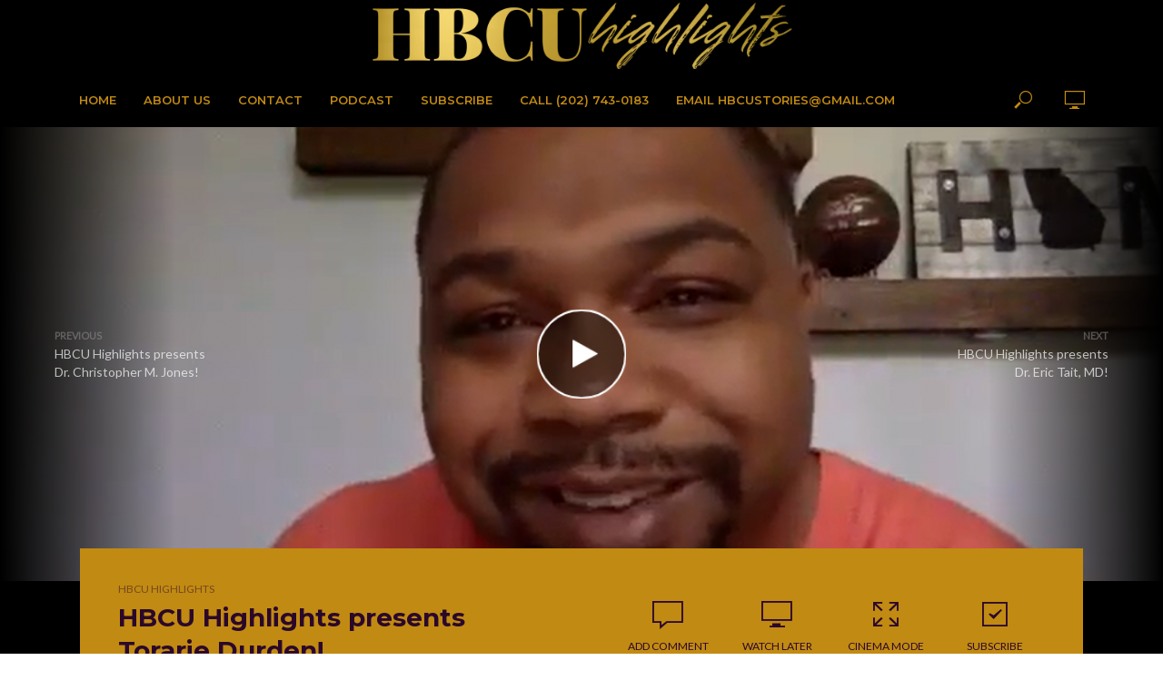

--- FILE ---
content_type: text/html; charset=UTF-8
request_url: https://www.hbcuhighlights.com/torarie-durden/
body_size: 12661
content:
<!DOCTYPE html>
<html lang="en">
<head>
<meta charset="UTF-8">
<meta name="viewport" content="width=device-width,initial-scale=1.0">
<link rel="pingback" href="https://www.hbcuhighlights.com/xmlrpc.php">
<title>HBCU Highlights presents Torarie Durden! &#8211; HBCU Highlights</title>
<link rel='dns-prefetch' href='//fonts.googleapis.com' />
<link rel='dns-prefetch' href='//s.w.org' />
<link rel="alternate" type="application/rss+xml" title="HBCU Highlights &raquo; Feed" href="https://www.hbcuhighlights.com/feed/" />
<link rel="alternate" type="application/rss+xml" title="HBCU Highlights &raquo; Comments Feed" href="https://www.hbcuhighlights.com/comments/feed/" />
<link rel="alternate" type="application/rss+xml" title="HBCU Highlights &raquo; HBCU Highlights presents Torarie Durden! Comments Feed" href="https://www.hbcuhighlights.com/torarie-durden/feed/" />
		<script type="text/javascript">
			window._wpemojiSettings = {"baseUrl":"https:\/\/s.w.org\/images\/core\/emoji\/12.0.0-1\/72x72\/","ext":".png","svgUrl":"https:\/\/s.w.org\/images\/core\/emoji\/12.0.0-1\/svg\/","svgExt":".svg","source":{"concatemoji":"https:\/\/www.hbcuhighlights.com\/wp-includes\/js\/wp-emoji-release.min.js?ver=5.4.16"}};
			/*! This file is auto-generated */
			!function(e,a,t){var n,r,o,i=a.createElement("canvas"),p=i.getContext&&i.getContext("2d");function s(e,t){var a=String.fromCharCode;p.clearRect(0,0,i.width,i.height),p.fillText(a.apply(this,e),0,0);e=i.toDataURL();return p.clearRect(0,0,i.width,i.height),p.fillText(a.apply(this,t),0,0),e===i.toDataURL()}function c(e){var t=a.createElement("script");t.src=e,t.defer=t.type="text/javascript",a.getElementsByTagName("head")[0].appendChild(t)}for(o=Array("flag","emoji"),t.supports={everything:!0,everythingExceptFlag:!0},r=0;r<o.length;r++)t.supports[o[r]]=function(e){if(!p||!p.fillText)return!1;switch(p.textBaseline="top",p.font="600 32px Arial",e){case"flag":return s([127987,65039,8205,9895,65039],[127987,65039,8203,9895,65039])?!1:!s([55356,56826,55356,56819],[55356,56826,8203,55356,56819])&&!s([55356,57332,56128,56423,56128,56418,56128,56421,56128,56430,56128,56423,56128,56447],[55356,57332,8203,56128,56423,8203,56128,56418,8203,56128,56421,8203,56128,56430,8203,56128,56423,8203,56128,56447]);case"emoji":return!s([55357,56424,55356,57342,8205,55358,56605,8205,55357,56424,55356,57340],[55357,56424,55356,57342,8203,55358,56605,8203,55357,56424,55356,57340])}return!1}(o[r]),t.supports.everything=t.supports.everything&&t.supports[o[r]],"flag"!==o[r]&&(t.supports.everythingExceptFlag=t.supports.everythingExceptFlag&&t.supports[o[r]]);t.supports.everythingExceptFlag=t.supports.everythingExceptFlag&&!t.supports.flag,t.DOMReady=!1,t.readyCallback=function(){t.DOMReady=!0},t.supports.everything||(n=function(){t.readyCallback()},a.addEventListener?(a.addEventListener("DOMContentLoaded",n,!1),e.addEventListener("load",n,!1)):(e.attachEvent("onload",n),a.attachEvent("onreadystatechange",function(){"complete"===a.readyState&&t.readyCallback()})),(n=t.source||{}).concatemoji?c(n.concatemoji):n.wpemoji&&n.twemoji&&(c(n.twemoji),c(n.wpemoji)))}(window,document,window._wpemojiSettings);
		</script>
		<style type="text/css">
img.wp-smiley,
img.emoji {
	display: inline !important;
	border: none !important;
	box-shadow: none !important;
	height: 1em !important;
	width: 1em !important;
	margin: 0 .07em !important;
	vertical-align: -0.1em !important;
	background: none !important;
	padding: 0 !important;
}
</style>
	<link rel='stylesheet' id='otw_grid_manager-css'  href='https://www.hbcuhighlights.com/wp-content/plugins/widgetize-pages-light/include/otw_components/otw_grid_manager/css/otw-grid.css?ver=1.1' type='text/css' media='all' />
<link rel='stylesheet' id='general_foundicons-css'  href='https://www.hbcuhighlights.com/wp-content/plugins/widgetize-pages-light/include/otw_components/otw_shortcode/css/general_foundicons.css?ver=1.1' type='text/css' media='all' />
<link rel='stylesheet' id='social_foundicons-css'  href='https://www.hbcuhighlights.com/wp-content/plugins/widgetize-pages-light/include/otw_components/otw_shortcode/css/social_foundicons.css?ver=1.1' type='text/css' media='all' />
<link rel='stylesheet' id='otw_shortocde-css'  href='https://www.hbcuhighlights.com/wp-content/plugins/widgetize-pages-light/include/otw_components/otw_shortcode/css/otw_shortcode.css?ver=1.1' type='text/css' media='all' />
<link rel='stylesheet' id='wp-block-library-css'  href='https://www.hbcuhighlights.com/wp-includes/css/dist/block-library/style.min.css?ver=5.4.16' type='text/css' media='all' />
<link rel='stylesheet' id='advanced-gutenberg-blocks-style-css'  href='https://www.hbcuhighlights.com/wp-content/plugins/advanced-gutenberg-blocks/dist/blocks.style.build.css?ver=1.9.8' type='text/css' media='all' />
<link rel='stylesheet' id='fontawesome-css'  href='https://www.hbcuhighlights.com/wp-content/plugins/gutentor//assets/library/fontawesome/css/all.min.css?ver=5.12.0' type='text/css' media='all' />
<link rel='stylesheet' id='animate-css'  href='https://www.hbcuhighlights.com/wp-content/plugins/gutentor//assets/library/animatecss/animate.min.css?ver=3.7.2' type='text/css' media='all' />
<link rel='stylesheet' id='wpness-grid-css'  href='https://www.hbcuhighlights.com/wp-content/plugins/gutentor//assets/library/wpness-grid/wpness-grid.min.css?ver=1.0.0' type='text/css' media='all' />
<link rel='stylesheet' id='contact-form-7-css'  href='https://www.hbcuhighlights.com/wp-content/plugins/contact-form-7/includes/css/styles.css?ver=5.1.8' type='text/css' media='all' />
<link rel='stylesheet' id='mks_shortcodes_simple_line_icons-css'  href='https://www.hbcuhighlights.com/wp-content/plugins/meks-flexible-shortcodes/css/simple-line/simple-line-icons.css?ver=1.3.1' type='text/css' media='screen' />
<link rel='stylesheet' id='mks_shortcodes_css-css'  href='https://www.hbcuhighlights.com/wp-content/plugins/meks-flexible-shortcodes/css/style.css?ver=1.3.1' type='text/css' media='screen' />
<link rel='stylesheet' id='vlog-fonts-css'  href='https://fonts.googleapis.com/css?family=Lato%3A400%7CMontserrat%3A400%2C700%2C600&#038;subset=latin%2Clatin-ext&#038;ver=2.0.2' type='text/css' media='all' />
<link rel='stylesheet' id='vlog-main-css'  href='https://www.hbcuhighlights.com/wp-content/themes/vlog/assets/css/min.css?ver=2.0.2' type='text/css' media='all' />
<style id='vlog-main-inline-css' type='text/css'>
body,#cancel-comment-reply-link,.vlog-wl-action .vlog-button,.vlog-actions-menu .vlog-action-login a {color: #ffffff;font-family: 'Lato';font-weight: 400;}.vlog-body-box{background-color:#000000;}h1, h2, h3, h4, h5, h6,.h1, .h2, .h3, .h4, .h5, .h6,blockquote,.vlog-comments .url,.comment-author b,.vlog-site-header .site-title a,.entry-content thead td,#bbpress-forums .bbp-forum-title, #bbpress-forums .bbp-topic-permalink {font-family: 'Montserrat';font-weight: 700;}.vlog-site-header a,.dl-menuwrapper li a{font-family: 'Montserrat';font-weight: 600;}body{font-size: 1.6rem;}.entry-headline.h4{font-size: 1.8rem;}.vlog-site-header .vlog-main-nav li a{font-size: 1.3rem;}.vlog-sidebar, .vlog-site-footer p, .vlog-lay-b .entry-content p, .vlog-lay-c .entry-content p, .vlog-lay-d .entry-content p, .vlog-lay-e .entry-content p{font-size: 1.4rem;}.widget .widget-title{font-size: 1.6rem;}.vlog-mod-head .vlog-mod-title h4{font-size: 1.8rem;}h1, .h1 {font-size: 2.8rem;}h2, .h2 {font-size: 2.4rem;}h3, .h3 {font-size: 2.0rem;}h4, .h4, .vlog-no-sid .vlog-lay-d .h5, .vlog-no-sid .vlog-lay-e .h5, .vlog-no-sid .vlog-lay-f .h5 {font-size: 1.8rem;}h5, .h5, .vlog-no-sid .vlog-lay-g .h6 {font-size: 1.6rem;}h6, .h6 {font-size: 1.4rem;}.h7{font-size: 1.3rem;}.entry-headline h4{font-size: rem;}.meta-item{font-size: 1.2rem;}.vlog-top-bar,.vlog-top-bar .sub-menu{background-color: #34495e;}.vlog-top-bar ul li a,.vlog-site-date{color: #8b97a3;}.vlog-top-bar ul li:hover > a{color: #ffffff;}.vlog-header-middle{height: 80px;}.vlog-header-middle .site-title img{max-height: 80px;}.vlog-site-header,.vlog-header-shadow .vlog-header-wrapper,.vlog-site-header .vlog-main-nav .sub-menu,.vlog-actions-button .sub-menu,.vlog-site-header .vlog-main-nav > li:hover > a,.vlog-actions-button:hover > span,.vlog-action-search.active.vlog-actions-button > span,.vlog-actions-search input[type=text]:focus,.vlog-responsive-header,.dl-menuwrapper .dl-menu{background-color: #000000;}.vlog-site-header,.vlog-site-header .entry-title a,.vlog-site-header a,.vlog-custom-cart,.dl-menuwrapper li a,.vlog-site-header .vlog-search-form input[type=text],.vlog-responsive-header,.vlog-responsive-header a.vlog-responsive-header .entry-title a,.dl-menuwrapper button,.vlog-remove-wl{color: #c18a12;}.vlog-main-nav .sub-menu li:hover > a,.vlog-main-nav > .current_page_item > a,.vlog-main-nav .current-menu-item > a,.vlog-main-nav li:not(.menu-item-has-children):hover > a,.vlog-actions-button.vlog-action-search:hover span,.vlog-actions-button.vlog-cart-icon:hover a,.dl-menuwrapper li a:focus,.dl-menuwrapper li a:hover,.dl-menuwrapper button:hover,.vlog-main-nav .vlog-mega-menu .entry-title a:hover,.vlog-menu-posts .entry-title a:hover,.vlog-menu-posts .vlog-remove-wl:hover{color: #5c0466;}.vlog-site-header .vlog-search-form input[type=text]::-webkit-input-placeholder { color: #c18a12;}.vlog-site-header .vlog-search-form input[type=text]::-moz-placeholder {color: #c18a12;}.vlog-site-header .vlog-search-form input[type=text]:-ms-input-placeholder {color: #c18a12;}.vlog-watch-later-count{background-color: #5c0466;}.pulse{-webkit-box-shadow: 0 0 0 0 #f0f0f0, 0 0 0 0 rgba(92,4,102,0.7);box-shadow: 0 0 0 0 #f0f0f0, 0 0 0 0 rgba(92,4,102,0.7);}.vlog-header-bottom{background: #000000;}.vlog-header-bottom,.vlog-header-bottom .entry-title a,.vlog-header-bottom a,.vlog-header-bottom .vlog-search-form input[type=text]{color: #c18a12;}.vlog-header-bottom .vlog-main-nav .sub-menu li:hover > a, .vlog-header-bottom .vlog-main-nav > .current_page_item > a, .vlog-header-bottom .vlog-main-nav .current-menu-item > a, .vlog-header-bottom .vlog-main-nav li:not(.menu-item-has-children):hover > a, .vlog-header-bottom .vlog-actions-button.vlog-action-search:hover span,.vlog-header-bottom .entry-title a:hover,.vlog-header-bottom .vlog-remove-wl:hover,.vlog-header-bottom .vlog-mega-menu .entry-title a:hover{color: #9b59b6;}.vlog-header-bottom .vlog-search-form input[type=text]::-webkit-input-placeholder { color: #c18a12;}.vlog-header-bottom .vlog-search-form input[type=text]::-moz-placeholder {color: #c18a12;}.vlog-header-bottom .vlog-search-form input[type=text]:-ms-input-placeholder {color: #c18a12;}.vlog-header-bottom .vlog-watch-later-count{background-color: #9b59b6;}.vlog-header-bottom .pulse{-webkit-box-shadow: 0 0 0 0 #f0f0f0, 0 0 0 0 rgba(155,89,182,0.7);box-shadow: 0 0 0 0 #f0f0f0, 0 0 0 0 rgba(155,89,182,0.7);}.vlog-sticky-header.vlog-site-header,.vlog-sticky-header.vlog-site-header .vlog-main-nav .sub-menu,.vlog-sticky-header .vlog-actions-button .sub-menu,.vlog-sticky-header.vlog-site-header .vlog-main-nav > li:hover > a,.vlog-sticky-header .vlog-actions-button:hover > span,.vlog-sticky-header .vlog-action-search.active.vlog-actions-button > span,.vlog-sticky-header .vlog-actions-search input[type=text]:focus{background-color: #000000;}.vlog-sticky-header,.vlog-sticky-header .entry-title a,.vlog-sticky-header a,.vlog-sticky-header .vlog-search-form input[type=text],.vlog-sticky-header.vlog-site-header a{color: #c18a12;}.vlog-sticky-header .vlog-main-nav .sub-menu li:hover > a,.vlog-sticky-header .vlog-main-nav > .current_page_item > a,.vlog-sticky-header .vlog-main-nav li:not(.menu-item-has-children):hover > a,.vlog-sticky-header .vlog-actions-button.vlog-action-search:hover span,.vlog-sticky-header.vlog-header-bottom .vlog-main-nav .current-menu-item > a,.vlog-sticky-header.vlog-header-bottom .entry-title a:hover,.vlog-sticky-header.vlog-header-bottom.vlog-remove-wl:hover,.vlog-sticky-header .vlog-main-nav .vlog-mega-menu .entry-title a:hover,.vlog-sticky-header .vlog-menu-posts .entry-title a:hover,.vlog-sticky-header .vlog-menu-posts .vlog-remove-wl:hover {color: #5c0466;}.vlog-header-bottom .vlog-search-form input[type=text]::-webkit-input-placeholder { color: #c18a12;}.vlog-header-bottom .vlog-search-form input[type=text]::-moz-placeholder {color: #c18a12;}.vlog-header-bottom .vlog-search-form input[type=text]:-ms-input-placeholder {color: #c18a12;}.vlog-sticky-header .vlog-watch-later-count{background-color: #5c0466;}.vlog-sticky-header .pulse{-webkit-box-shadow: 0 0 0 0 #f0f0f0, 0 0 0 0 rgba(92,4,102,0.7);box-shadow: 0 0 0 0 #f0f0f0, 0 0 0 0 rgba(92,4,102,0.7);}a{color: #c18a12; }.meta-item,.meta-icon,.meta-comments a,.vlog-prev-next-nav .vlog-pn-ico,.comment-metadata a,.widget_calendar table caption,.widget_archive li,.widget_recent_comments li,.rss-date,.widget_rss cite,.widget_tag_cloud a:after,.widget_recent_entries li .post-date,.meta-tags a:after,.bbp-forums .bbp-forum-freshness a,#vlog-video-sticky-close{color: #999999; }.vlog-pagination .dots:hover, .vlog-pagination a, .vlog-post .entry-category a:hover,a.meta-icon:hover,.meta-comments:hover,.meta-comments:hover a,.vlog-prev-next-nav a,.widget_tag_cloud a,.widget_calendar table tfoot tr td a,.vlog-button-search,.meta-tags a,.vlog-all-link:hover,.vlog-sl-item:hover,.entry-content-single .meta-tags a:hover,#bbpress-forums .bbp-forum-title, #bbpress-forums .bbp-topic-permalink{color: #ffffff; }.vlog-count,.vlog-button,.vlog-pagination .vlog-button,.vlog-pagination .vlog-button:hover,.vlog-listen-later-count,.vlog-cart-icon a .vlog-cart-count,a.page-numbers:hover,.widget_calendar table tbody td a,.vlog-load-more a,.vlog-next a,.vlog-prev a,.vlog-pagination .next,.vlog-pagination .prev,.mks_author_link,.mks_read_more a,.vlog-wl-action .vlog-button,body .mejs-controls .mejs-time-rail .mejs-time-current,.vlog-link-pages a{background-color: #c18a12;}.vlog-pagination .uil-ripple-css div:nth-of-type(1),.vlog-pagination .uil-ripple-css div:nth-of-type(2),blockquote{border-color: #c18a12;}.entry-content-single a,#bbpress-forums .bbp-forum-title:hover, #bbpress-forums .bbp-topic-permalink:hover{color: #c18a12;}.entry-content-single a:hover{color: #ffffff;}.vlog-site-content,.vlog-content .entry-content-single a.vlog-popup-img { background: #000000;}.vlog-content .entry-content-single a.vlog-popup-img{color: #000000;}h1,h2,h3,h4,h5,h6,.h1, .h2, .h3, .h4, .h5, .h6,.entry-title a,.vlog-comments .url,.rsswidget:hover,.vlog-format-inplay .entry-category a:hover,.vlog-format-inplay .meta-comments a:hover,.vlog-format-inplay .action-item,.vlog-format-inplay .entry-title a,.vlog-format-inplay .entry-title a:hover { color: #ffffff;}.widget ul li a{color: #ffffff;}.widget ul li a:hover,.entry-title a:hover,.widget .vlog-search-form .vlog-button-search:hover,.bypostauthor .comment-body .fn:before,.vlog-comments .url:hover,#cancel-comment-reply-link,.widget_tag_cloud a:hover,.meta-tags a:hover,.vlog-remove-wl:hover{color: #c18a12;}.entry-content p{color: #ffffff;}.widget_calendar #today:after{background: rgba(255,255,255,0.1)}.vlog-button,.vlog-button a,.vlog-pagination .vlog-button,.vlog-pagination .next,.vlog-pagination .prev,a.page-numbers:hover,.widget_calendar table tbody td a,.vlog-featured-info-2 .entry-title a,.vlog-load-more a,.vlog-next a,.vlog-prev a,.mks_author_link,.mks_read_more a,.vlog-wl-action .vlog-button,.vlog-link-pages a,.vlog-link-pages a:hover{color: #FFF;}#cancel-comment-reply-link, .comment-reply-link, .vlog-rm,.vlog-mod-actions .vlog-all-link,.vlog-slider-controls .owl-next, .vlog-slider-controls .owl-prev {color: #c18a12; border-color: rgba(193,138,18,0.7)}.vlog-mod-actions .vlog-all-link:hover,.vlog-slider-controls .owl-next:hover, .vlog-slider-controls .owl-prev:hover {color: #ffffff; border-color: rgba(255,255,255,0.7)}.comment-reply-link:hover,.vlog-rm:hover,#cancel-comment-reply-link:hover{color: #ffffff;border-color: #ffffff;}.vlog-highlight .entry-category,.vlog-highlight .entry-category a,.vlog-highlight .meta-item a,.vlog-highlight .meta-item span,.vlog-highlight .meta-item,.vlog-highlight.widget_tag_cloud a:hover{color: rgba(43,8,42,0.5);}.vlog-highlight {background: #c18a12;color: #2b082a;border: none;}.vlog-highlight .widget-title{border-bottom-color: rgba(43,8,42,0.1);}.vlog-highlight .entry-title,.vlog-highlight .entry-category a:hover,.vlog-highlight .action-item,.vlog-highlight .meta-item a:hover,.vlog-highlight .widget-title span,.vlog-highlight .entry-title a,.widget.vlog-highlight ul li a,.vlog-highlight.widget_calendar table tfoot tr td a,.vlog-highlight .widget_tag_cloud a{color: #2b082a;}.vlog-highlight .widget_calendar #today:after{ background: rgba(43,8,42,0.1);}.widget.vlog-highlightinput[type=number], .widget.vlog-highlight input[type=text], .widget.vlog-highlight input[type=email], .widget.vlog-highlight input[type=url], .widget.vlog-highlight input[type=tel], .widget.vlog-highlight input[type=date], .widget.vlog-highlight input[type=password], .widget.vlog-highlight select, .widget.vlog-highlight textarea{background: #FFF;color: #111;border-color: rgba(43,8,42,0.1);}.vlog-highlight .vlog-button-search{color:#111;}.vlog-bg-box,.author .vlog-mod-desc,.vlog-bg{background: rgba(255,255,255,0.05);}.vlog-pagination .current{background: rgba(255,255,255,0.1);}.vlog-site-footer{background: #3b0142;color: #ffffff;}.vlog-site-footer .widget-title,.vlog-site-footer .widget_calendar table tbody td a,.vlog-site-footer .widget_calendar table tfoot tr td a,.vlog-site-footer .widget.mks_author_widget h3,.vlog-site-footer.mks_author_link,.vlog-site-footer .vlog-button:hover,.vlog-site-footer .meta-item a:hover,.vlog-site-footer .entry-category a:hover {color: #ffffff;}.vlog-site-footer a,.vlog-site-footer ul li a,.vlog-site-footer .widget_calendar table tbody td a:hover,.vlog-site-footer .widget_calendar table tfoot tr td a:hover{color: rgba(255,255,255,0.8);}.vlog-site-footer .meta-item a,.vlog-site-footer .meta-item .meta-icon,.vlog-site-footer .widget_recent_entries li .post-date,.vlog-site-footer .meta-item{color: rgba(255,255,255,0.5);}.vlog-site-footer .meta-comments:hover,.vlog-site-footer ul li a:hover,.vlog-site-footer a:hover{color: #ffffff;}.vlog-site-footer .widget .vlog-count,.vlog-site-footer .widget_calendar table tbody td a,.vlog-site-footer a.mks_author_link,.vlog-site-footer a.mks_author_link:hover,.vlog-site-footer .widget_calendar table tbody td a:hover{color: #3b0142;background: #ffffff;}.vlog-site-footer .widget .vlog-search-form input[type=text],.vlog-site-footer select{ background: #FFF; color: #111; border:#ffffff;}.vlog-site-footer .widget .vlog-search-form .vlog-button-search{color: #111;}.vlog-site-footer .vlog-mod-actions .vlog-all-link, .vlog-site-footer .vlog-slider-controls .owl-next, .vlog-site-footer .vlog-slider-controls .owl-prev{ color: rgba(255,255,255,0.8); border-color:rgba(255,255,255,0.8);}.vlog-site-footer .vlog-mod-actions .vlog-all-link:hover, .vlog-site-footer .vlog-slider-controls .owl-next:hover, .vlog-site-footer .vlog-slider-controls .owl-prev:hover{ color: rgba(255,255,255,1); border-color:rgba(255,255,255,1);}.entry-content-single ul > li:before,.vlog-comments .comment-content ul > li:before{color: #c18a12;}input[type=number], input[type=text], input[type=email], input[type=url], input[type=tel], input[type=date], input[type=password], select, textarea,.widget,.vlog-comments,.comment-list,.comment .comment-respond,.widget .vlog-search-form input[type=text],.vlog-content .vlog-prev-next-nav,.vlog-wl-action,.vlog-mod-desc .vlog-search-form,.entry-content table,.entry-content td, .entry-content th,.entry-content-single table,.entry-content-single td, .entry-content-single th,.vlog-comments table,.vlog-comments td, .vlog-comments th{border-color: rgba(255,255,255,0.1);}input[type=number]:focus, input[type=text]:focus, input[type=email]:focus, input[type=url]:focus, input[type=tel]:focus, input[type=date]:focus, input[type=password]:focus, select:focus, textarea:focus{border-color: rgba(255,255,255,0.3);}input[type=number], input[type=text], input[type=email], input[type=url], input[type=tel], input[type=date], input[type=password], select, textarea{background-color: rgba(255,255,255,0.03);}.vlog-button,input[type="submit"],.wpcf7-submit,input[type="button"]{background-color: #c18a12;}.vlog-comments .comment-content{color: rgba(255,255,255,0.8);}li.bypostauthor > .comment-body,.vlog-rm {border-color: #c18a12;}.vlog-ripple-circle{stroke: #c18a12;}.vlog-cover-bg,.vlog-featured-2 .vlog-featured-item,.vlog-featured-3 .vlog-featured-item,.vlog-featured-4 .owl-item,.vlog-featured-5{height: 500px;}.vlog-fa-5-wrapper{height: 428px;}.vlog-fa-5-wrapper .fa-item{height: 178px;}div.bbp-submit-wrapper button, #bbpress-forums #bbp-your-profile fieldset.submit button{color:#FFF;background-color: #c18a12;}.vlog-breadcrumbs a:hover{color: #ffffff;}.vlog-breadcrumbs{ border-bottom: 1px solid rgba(255,255,255,0.1);}.vlog-special-tag-label{background-color: rgba(193,138,18,0.5);}.vlog-special-tag-label{background-color: rgba(193,138,18,0.5);}.entry-image:hover .vlog-special-tag-label{background-color: rgba(193,138,18,0.8);}.vlog-format-inplay .entry-category a,.vlog-format-inplay .action-item:hover,.vlog-featured .vlog-format-inplay .meta-icon,.vlog-featured .vlog-format-inplay .meta-item,.vlog-format-inplay .meta-comments a,.vlog-featured-2 .vlog-format-inplay .entry-category a,.vlog-featured-2 .vlog-format-inplay .action-item:hover,.vlog-featured-2 .vlog-format-inplay .meta-icon,.vlog-featured-2 .vlog-format-inplay .meta-item,.vlog-featured-2 .vlog-format-inplay .meta-comments a{color: rgba(255,255,255,0.7);}.site-title{text-transform: uppercase;}.site-description{text-transform: uppercase;}.vlog-site-header{text-transform: uppercase;}.vlog-top-bar{text-transform: uppercase;}.entry-title{text-transform: none;}.entry-category a{text-transform: uppercase;}.vlog-mod-title, comment-author .fn{text-transform: uppercase;}.widget-title{text-transform: uppercase;}
</style>
<link rel='stylesheet' id='meks-ads-widget-css'  href='https://www.hbcuhighlights.com/wp-content/plugins/meks-easy-ads-widget/css/style.css?ver=2.0.4' type='text/css' media='all' />
<link rel='stylesheet' id='meks_instagram-widget-styles-css'  href='https://www.hbcuhighlights.com/wp-content/plugins/meks-easy-instagram-widget/css/widget.css?ver=5.4.16' type='text/css' media='all' />
<link rel='stylesheet' id='meks-flickr-widget-css'  href='https://www.hbcuhighlights.com/wp-content/plugins/meks-simple-flickr-widget/css/style.css?ver=1.1.3' type='text/css' media='all' />
<link rel='stylesheet' id='meks-author-widget-css'  href='https://www.hbcuhighlights.com/wp-content/plugins/meks-smart-author-widget/css/style.css?ver=1.1.1' type='text/css' media='all' />
<link rel='stylesheet' id='meks-social-widget-css'  href='https://www.hbcuhighlights.com/wp-content/plugins/meks-smart-social-widget/css/style.css?ver=1.4' type='text/css' media='all' />
<link rel='stylesheet' id='meks-themeforest-widget-css'  href='https://www.hbcuhighlights.com/wp-content/plugins/meks-themeforest-smart-widget/css/style.css?ver=1.3' type='text/css' media='all' />
<link rel='stylesheet' id='wp-components-css'  href='https://www.hbcuhighlights.com/wp-includes/css/dist/components/style.min.css?ver=5.4.16' type='text/css' media='all' />
<link rel='stylesheet' id='wp-editor-font-css'  href='https://fonts.googleapis.com/css?family=Noto+Serif%3A400%2C400i%2C700%2C700i&#038;ver=5.4.16' type='text/css' media='all' />
<link rel='stylesheet' id='wp-block-editor-css'  href='https://www.hbcuhighlights.com/wp-includes/css/dist/block-editor/style.min.css?ver=5.4.16' type='text/css' media='all' />
<link rel='stylesheet' id='wp-nux-css'  href='https://www.hbcuhighlights.com/wp-includes/css/dist/nux/style.min.css?ver=5.4.16' type='text/css' media='all' />
<link rel='stylesheet' id='wp-editor-css'  href='https://www.hbcuhighlights.com/wp-includes/css/dist/editor/style.min.css?ver=5.4.16' type='text/css' media='all' />
<link rel='stylesheet' id='gutentor-css-css'  href='https://www.hbcuhighlights.com/wp-content/plugins/gutentor//dist/blocks.style.build.css?ver=2.1.2' type='text/css' media='all' />
<script type='text/javascript' src='https://www.hbcuhighlights.com/wp-includes/js/jquery/jquery.js?ver=1.12.4-wp'></script>
<script type='text/javascript' src='https://www.hbcuhighlights.com/wp-includes/js/jquery/jquery-migrate.min.js?ver=1.4.1'></script>
<link rel='https://api.w.org/' href='https://www.hbcuhighlights.com/wp-json/' />
<link rel="EditURI" type="application/rsd+xml" title="RSD" href="https://www.hbcuhighlights.com/xmlrpc.php?rsd" />
<link rel="wlwmanifest" type="application/wlwmanifest+xml" href="https://www.hbcuhighlights.com/wp-includes/wlwmanifest.xml" /> 
<link rel='prev' title='HBCU Highlights presents Dr. Eric Tait, MD!' href='https://www.hbcuhighlights.com/eric-tait/' />
<link rel='next' title='HBCU Highlights presents Dr. Christopher M. Jones!' href='https://www.hbcuhighlights.com/christopher-m-jones/' />
<meta name="generator" content="WordPress 5.4.16" />
<link rel="canonical" href="https://www.hbcuhighlights.com/torarie-durden/" />
<link rel='shortlink' href='https://www.hbcuhighlights.com/?p=906' />
<link rel="alternate" type="application/json+oembed" href="https://www.hbcuhighlights.com/wp-json/oembed/1.0/embed?url=https%3A%2F%2Fwww.hbcuhighlights.com%2Ftorarie-durden%2F" />
<link rel="alternate" type="text/xml+oembed" href="https://www.hbcuhighlights.com/wp-json/oembed/1.0/embed?url=https%3A%2F%2Fwww.hbcuhighlights.com%2Ftorarie-durden%2F&#038;format=xml" />
<style>/* CSS added by WP Meta and Date Remover*/.entry-meta {display:none !important;}
	.home .entry-meta { display: none; }
	.entry-footer {display:none !important;}
	.home .entry-footer { display: none; }</style><link rel="icon" href="https://www.hbcuhighlights.com/wp-content/uploads/2020/05/cropped-HBCU-logo-32x32.png" sizes="32x32" />
<link rel="icon" href="https://www.hbcuhighlights.com/wp-content/uploads/2020/05/cropped-HBCU-logo-192x192.png" sizes="192x192" />
<link rel="apple-touch-icon" href="https://www.hbcuhighlights.com/wp-content/uploads/2020/05/cropped-HBCU-logo-180x180.png" />
<meta name="msapplication-TileImage" content="https://www.hbcuhighlights.com/wp-content/uploads/2020/05/cropped-HBCU-logo-270x270.png" />
		<style type="text/css" id="wp-custom-css">
			div#vlog_posts_widget-5 {
margin-top: 50px;
}

.vlog-share-single:before {
    content: "CLICK ON THE BUTTONS BELOW TO SHARE";
    position: absolute;
    margin-top: -37px;
    font-size: 20px;
}
.vlog-share-single {
    margin-top: 20px;
}
.home a.vlog-cover {
    display: none !important;
}
.home .vlog-cover-bg {
   display: none;
}
.home .owl-nav {
    display: none;
}
.mybanner img {
    width: 100%;
}
.mybanner .widget {
    padding: 0;
}
.mybanner {
    display: none;
}
.home .mybanner {
    display: block;
}

@media screen and (min-width:320px) and (max-width:568px) {
.vlog-share-single {
    margin-top: 35px;
}
.vlog-share-single:before {
    margin-top: -30px;
    font-size: 16px;
}
}
/** Waqas-20-May-2020 **/
@media only screen and (min-width: 768px){
	body.home #content .vlog-featured .vlog-featured-item .vlog-featured-info-bg,
body.postid-18 #content .vlog-featured .vlog-featured-item .vlog-featured-info-bg {
		text-align: center!important;
	}
	body.home #content .vlog-featured .vlog-featured-item .vlog-featured-info-bg .entry-title a,
body.postid-18 #content .vlog-featured .vlog-featured-item .vlog-featured-info-bg .entry-title {
		line-height: 34px!important;
		text-align: center!important;
	}
}		</style>
		</head>

<body class="post-template-default single single-post postid-906 single-format-video gutentor-active chrome">

	    
                
                
        <header id="header" class="vlog-site-header vlog-header-shadow hidden-xs hidden-sm">
            
            <div class="vlog-header-3">
	<div class="vlog-header-wrapper">
		<div class="container vlog-header-middle">
			<div class="vlog-slot-c">
				
<div class="vlog-site-branding vlog-logo-only">

			<span class="site-title h1"><a href="https://www.hbcuhighlights.com/" rel="home"><img class="vlog-logo" src="https://www.hbcuhighlights.com/wp-content/uploads/2020/05/imageedit_2_4682959902.png" alt="HBCU Highlights" ></a></span>
	
	</div>

			</div>
		</div>
	</div>

	<div class="vlog-header-bottom">
		<div class="container">
			<div class="vlog-slot-l">
				<nav class="vlog-main-navigation">	
				<ul id="menu-main-menu" class="vlog-main-nav vlog-menu"><li id="menu-item-649" class="menu-item menu-item-type-post_type menu-item-object-page menu-item-home menu-item-649"><a href="https://www.hbcuhighlights.com/">Home</a><li id="menu-item-14" class="menu-item menu-item-type-post_type menu-item-object-page menu-item-14"><a href="https://www.hbcuhighlights.com/about/">ABOUT US</a><li id="menu-item-614" class="menu-item menu-item-type-post_type menu-item-object-page menu-item-614"><a href="https://www.hbcuhighlights.com/contact/">Contact</a><li id="menu-item-689" class="menu-item menu-item-type-custom menu-item-object-custom menu-item-689"><a target="_blank" rel="noopener noreferrer" href="https://anchor.fm/hbcuhighlights">PODCAST</a><li id="menu-item-934" class="menu-item menu-item-type-post_type menu-item-object-page menu-item-has-children menu-item-934"><a href="https://www.hbcuhighlights.com/subscribe/">SUBSCRIBE</a>
<ul class="sub-menu">
	<li id="menu-item-772" class="menu-item menu-item-type-custom menu-item-object-custom menu-item-772"><a target="_blank" rel="noopener noreferrer" href="http://eepurl.com/g4dzYL">Subscribe to Our Newsletter</a>	<li id="menu-item-931" class="menu-item menu-item-type-custom menu-item-object-custom menu-item-931"><a target="_blank" rel="noopener noreferrer" href="https://www.youtube.com/channel/UCoTV-I5vWP1g47gVpHhuF6A?view_as=subscriber">Subscribe to Our YouTube Channel</a></ul>
<li id="menu-item-675" class="menu-item menu-item-type-custom menu-item-object-custom menu-item-675"><a target="_blank" rel="noopener noreferrer" href="tel:+12027430183">Call ‪(202) 743-0183‬</a><li id="menu-item-676" class="menu-item menu-item-type-custom menu-item-object-custom menu-item-676"><a target="_blank" rel="noopener noreferrer" href="http://Hbcustories@gmail.com">Email HBCUstories@gmail.com</a><li id="vlog-menu-item-more" class="menu-item menu-item-type-custom menu-item-object-custom menu-item-has-children" style="display: none"><a href="javascript:void(0)">&middot;&middot;&middot;</a><ul class="sub-menu"></ul></li></ul>	</nav>			</div>
			<div class="vlog-slot-r">
					<div class="vlog-actions-menu">
	<ul class="vlog-menu">
					<li class="vlog-actions-button vlog-action-search">
	<span>
		<i class="fv fv-search"></i>
	</span>
	<ul class="sub-menu">
		<form class="vlog-search-form" action="https://www.hbcuhighlights.com/" method="get"><input name="s" type="text" value="" placeholder="Type here to search..." /><button type="submit" class="vlog-button-search"><i class="fv fv-search"></i></button>
</form>	</ul>
</li>					<li class="vlog-actions-button vlog-watch-later">
	
			
		<span>
			<i class="fv fv-watch-later"></i>
						<span class="vlog-watch-later-count pulse" style="display:none;">0</span>
		</span>

		<ul class="sub-menu">

			<li class="vlog-menu-posts">
							</li>

			<li class="vlog-wl-empty" style="">
				<p class="text-center"><i class="fv fv-watch-later"></i> No videos yet!</p>
				<p class="text-center vlog-small-border">Click on &quot;Watch later&quot; to put videos here</p>
			</li>

		</ul>

		
		</li>													</ul>
	</div>
			</div>
		</div>
	</div>
</div>    
        </header>
    
                    	
<div id="vlog-sticky-header" class="vlog-sticky-header vlog-site-header vlog-header-shadow vlog-header-bottom hidden-xs hidden-sm">
	
		<div class="container">
				<div class="vlog-slot-l">
										
<div class="vlog-site-branding vlog-logo-only">

			<span class="site-title h1"><a href="https://www.hbcuhighlights.com/" rel="home"><img class="vlog-logo" src="https://www.hbcuhighlights.com/wp-content/uploads/2020/05/imageedit_2_4682959902.png" alt="HBCU Highlights" ></a></span>
	
	</div>

				</div>
				<div class="vlog-slot-c">
					<nav class="vlog-main-navigation">	
				<ul id="menu-main-menu-1" class="vlog-main-nav vlog-menu"><li class="menu-item menu-item-type-post_type menu-item-object-page menu-item-home menu-item-649"><a href="https://www.hbcuhighlights.com/">Home</a><li class="menu-item menu-item-type-post_type menu-item-object-page menu-item-14"><a href="https://www.hbcuhighlights.com/about/">ABOUT US</a><li class="menu-item menu-item-type-post_type menu-item-object-page menu-item-614"><a href="https://www.hbcuhighlights.com/contact/">Contact</a><li class="menu-item menu-item-type-custom menu-item-object-custom menu-item-689"><a target="_blank" rel="noopener noreferrer" href="https://anchor.fm/hbcuhighlights">PODCAST</a><li class="menu-item menu-item-type-post_type menu-item-object-page menu-item-has-children menu-item-934"><a href="https://www.hbcuhighlights.com/subscribe/">SUBSCRIBE</a>
<ul class="sub-menu">
	<li class="menu-item menu-item-type-custom menu-item-object-custom menu-item-772"><a target="_blank" rel="noopener noreferrer" href="http://eepurl.com/g4dzYL">Subscribe to Our Newsletter</a>	<li class="menu-item menu-item-type-custom menu-item-object-custom menu-item-931"><a target="_blank" rel="noopener noreferrer" href="https://www.youtube.com/channel/UCoTV-I5vWP1g47gVpHhuF6A?view_as=subscriber">Subscribe to Our YouTube Channel</a></ul>
<li class="menu-item menu-item-type-custom menu-item-object-custom menu-item-675"><a target="_blank" rel="noopener noreferrer" href="tel:+12027430183">Call ‪(202) 743-0183‬</a><li class="menu-item menu-item-type-custom menu-item-object-custom menu-item-676"><a target="_blank" rel="noopener noreferrer" href="http://Hbcustories@gmail.com">Email HBCUstories@gmail.com</a><li id="vlog-menu-item-more" class="menu-item menu-item-type-custom menu-item-object-custom menu-item-has-children" style="display: none"><a href="javascript:void(0)">&middot;&middot;&middot;</a><ul class="sub-menu"></ul></li></ul>	</nav>     
				</div> 	
				<div class="vlog-slot-r">
						<div class="vlog-actions-menu">
	<ul class="vlog-menu">
					<li class="vlog-actions-button vlog-action-search">
	<span>
		<i class="fv fv-search"></i>
	</span>
	<ul class="sub-menu">
		<form class="vlog-search-form" action="https://www.hbcuhighlights.com/" method="get"><input name="s" type="text" value="" placeholder="Type here to search..." /><button type="submit" class="vlog-button-search"><i class="fv fv-search"></i></button>
</form>	</ul>
</li>					<li class="vlog-actions-button vlog-watch-later">
	
			
		<span>
			<i class="fv fv-watch-later"></i>
						<span class="vlog-watch-later-count pulse" style="display:none;">0</span>
		</span>

		<ul class="sub-menu">

			<li class="vlog-menu-posts">
							</li>

			<li class="vlog-wl-empty" style="">
				<p class="text-center"><i class="fv fv-watch-later"></i> No videos yet!</p>
				<p class="text-center vlog-small-border">Click on &quot;Watch later&quot; to put videos here</p>
			</li>

		</ul>

		
		</li>													</ul>
	</div>
				</div>
		</div>

</div>            
        <div id="vlog-responsive-header" class="vlog-responsive-header hidden-lg hidden-md">
	<div class="container">
				<div class="vlog-site-branding mini">
		<span class="site-title h1"><a href="https://www.hbcuhighlights.com/" rel="home"><img class="vlog-logo-mini" src="https://www.hbcuhighlights.com/wp-content/uploads/2020/05/imageedit_2_4682959902.png" alt="HBCU Highlights" ></a></span>
</div>		
		<ul class="vlog-responsive-actions">
																	<li class="vlog-actions-button vlog-action-search">
	<span>
		<i class="fv fv-search"></i>
	</span>
	<ul class="sub-menu">
		<form class="vlog-search-form" action="https://www.hbcuhighlights.com/" method="get"><input name="s" type="text" value="" placeholder="Type here to search..." /><button type="submit" class="vlog-button-search"><i class="fv fv-search"></i></button>
</form>	</ul>
</li>											<li class="vlog-actions-button vlog-watch-later">
	
			
		<span>
			<i class="fv fv-watch-later"></i>
						<span class="vlog-watch-later-count pulse" style="display:none;">0</span>
		</span>

		<ul class="sub-menu">

			<li class="vlog-menu-posts">
							</li>

			<li class="vlog-wl-empty" style="">
				<p class="text-center"><i class="fv fv-watch-later"></i> No videos yet!</p>
				<p class="text-center vlog-small-border">Click on &quot;Watch later&quot; to put videos here</p>
			</li>

		</ul>

		
		</li>										</ul>
	</div>

	<div id="dl-menu" class="dl-menuwrapper">
		<button class="dl-trigger"><i class="fa fa-bars"></i></button>	

						<ul id="menu-main-menu-2" class="vlog-mob-nav dl-menu"><li class="menu-item menu-item-type-post_type menu-item-object-page menu-item-home menu-item-649"><a href="https://www.hbcuhighlights.com/">Home</a><li class="menu-item menu-item-type-post_type menu-item-object-page menu-item-14"><a href="https://www.hbcuhighlights.com/about/">ABOUT US</a><li class="menu-item menu-item-type-post_type menu-item-object-page menu-item-614"><a href="https://www.hbcuhighlights.com/contact/">Contact</a><li class="menu-item menu-item-type-custom menu-item-object-custom menu-item-689"><a target="_blank" rel="noopener noreferrer" href="https://anchor.fm/hbcuhighlights">PODCAST</a><li class="menu-item menu-item-type-post_type menu-item-object-page menu-item-has-children menu-item-934"><a href="https://www.hbcuhighlights.com/subscribe/">SUBSCRIBE</a>
<ul class="sub-menu">
	<li class="menu-item menu-item-type-custom menu-item-object-custom menu-item-772"><a target="_blank" rel="noopener noreferrer" href="http://eepurl.com/g4dzYL">Subscribe to Our Newsletter</a>	<li class="menu-item menu-item-type-custom menu-item-object-custom menu-item-931"><a target="_blank" rel="noopener noreferrer" href="https://www.youtube.com/channel/UCoTV-I5vWP1g47gVpHhuF6A?view_as=subscriber">Subscribe to Our YouTube Channel</a></ul>
<li class="menu-item menu-item-type-custom menu-item-object-custom menu-item-675"><a target="_blank" rel="noopener noreferrer" href="tel:+12027430183">Call ‪(202) 743-0183‬</a><li class="menu-item menu-item-type-custom menu-item-object-custom menu-item-676"><a target="_blank" rel="noopener noreferrer" href="http://Hbcustories@gmail.com">Email HBCUstories@gmail.com</a></ul>				
	</div>

</div>
    	<div id="content" class="vlog-site-content">
<div class="mybanner"><div class="otw-sidebar otw-sidebar-1 otw-sidebar-vertical"><div class="widget otw-widget-1 widget-first widget_media_image"><img width="1920" height="1080" src="https://www.hbcuhighlights.com/wp-content/uploads/2020/05/4.png" class="image wp-image-731  attachment-full size-full" alt="" style="max-width: 100%; height: auto;" srcset="https://www.hbcuhighlights.com/wp-content/uploads/2020/05/4.png 1920w, https://www.hbcuhighlights.com/wp-content/uploads/2020/05/4-300x169.png 300w, https://www.hbcuhighlights.com/wp-content/uploads/2020/05/4-1024x576.png 1024w, https://www.hbcuhighlights.com/wp-content/uploads/2020/05/4-768x432.png 768w, https://www.hbcuhighlights.com/wp-content/uploads/2020/05/4-1536x864.png 1536w, https://www.hbcuhighlights.com/wp-content/uploads/2020/05/4-1104x621.png 1104w, https://www.hbcuhighlights.com/wp-content/uploads/2020/05/4-366x205.png 366w, https://www.hbcuhighlights.com/wp-content/uploads/2020/05/4-534x300.png 534w, https://www.hbcuhighlights.com/wp-content/uploads/2020/05/4-165x92.png 165w, https://www.hbcuhighlights.com/wp-content/uploads/2020/05/4-249x140.png 249w, https://www.hbcuhighlights.com/wp-content/uploads/2020/05/4-232x130.png 232w, https://www.hbcuhighlights.com/wp-content/uploads/2020/05/4-344x193.png 344w" sizes="(max-width: 1920px) 100vw, 1920px" /></div></div></div>			

	<article id="post-906" class="post-906 post type-post status-publish format-video has-post-thumbnail hentry category-uncategorized post_format-post-format-video">

							<div class="vlog-featured vlog-featured-1 vlog-single-cover  ">

		<div class="vlog-featured-item">

						
			<div class="vlog-cover-bg video">
				
				    <a class="vlog-cover" href="javascript: void(0);" data-action="video"
       data-id="906">
        <img width="1500" height="500" src="https://www.hbcuhighlights.com/wp-content/uploads/2020/06/Screenshot-55-1500x500.png" class="attachment-vlog-cover-full size-vlog-cover-full wp-post-image" alt="" />        <span class="vlog-format-action large""><i class="fa fa-play"></i></span>    </a>

    <div class="vlog-format-content video">

        </div>
				
				
	
	
		<nav class="vlog-prev-next-cover-nav vlog-prev-next-nav">

				
					<div class="vlog-prev-link">
						<a href="https://www.hbcuhighlights.com/christopher-m-jones/">
							<span class="vlog-pn-ico"><i class="fa fa fa-chevron-left"></i><span>Previous</span></span>
							<span class="vlog-pn-link">HBCU Highlights presents <br>Dr. Christopher M. Jones!</span>
						</a>

					</div>

				
				
					<div class="vlog-next-link">
						<a href="https://www.hbcuhighlights.com/eric-tait/">
							<span class="vlog-pn-ico"><span>Next</span><i class="fa fa fa-chevron-right"></i></span>
							<span class="vlog-pn-link">HBCU Highlights presents <br>Dr. Eric Tait, MD!</span>
						</a>
					</div>

				
		</nav>

	
				
			</div>

			
				<div class="vlog-featured-info container vlog-cover-hover-mode vlog-f-hide">

					<div class="row">
							
							<div class="col-lg-12">

								<div class="vlog-featured-info-bg vlog-highlight">
						
									<div class="entry-header">

						                																				    										
										
																				    <span class="entry-category"><a href="https://www.hbcuhighlights.com/category/uncategorized/" class="vlog-cat-1">HBCU Highlights</a></span>
										
						                <h1 class="entry-title">HBCU Highlights presents <br>Torarie Durden!</h1>						                
							          		                				<div class="entry-meta"><div class="meta-item meta-date"><span class="updated meta-icon"></span></div><div class="meta-item meta-views">603 views</div><div class="meta-item meta-rtime">2 min read</div></div>
		            				  
						             </div>

						             							             <div class="entry-actions vlog-vcenter-actions">
							             	<a href="https://www.hbcuhighlights.com/torarie-durden/#respond" class="action-item comments" >Add comment</a><a class="action-item watch-later" href="javascript:void(0);" data-id="906" data-action="add"><i class="fv fv-watch-later"></i> <span class="add">Watch Later</span><span class="remove hidden">Remove</span></a><a class="action-item cinema-mode" href="javascript:void(0);" data-id="906"><i class="fv fv-fullscreen"></i> Cinema Mode</a><a class="action-item subscribe" href="http://eepurl.com/g4dzYL" target="_blank"><i class="fv fv-subscribe"></i> Subscribe</a>							             </div>
							         
					             </div>

					        </div>

					</div>

				</div>
			
			<div class="vlog-format-inplay vlog-bg">
	<div class="container">

		

	</div>
</div>
		</div>

		

</div>		
		
				
		<div class="vlog-section ">

			<div class="container">

					
					<div class="vlog-content vlog-single-content">

						
												
						<div class="entry-content-single">
	
			

	<div class="vlog-share-single">
					<a href="javascript:void(0);" class="vlog-facebook vlog-share-item" data-url="http://www.facebook.com/sharer/sharer.php?u=https%3A%2F%2Fwww.hbcuhighlights.com%2Ftorarie-durden%2F&amp;t=HBCU%20Highlights%20presents%20Torarie%20Durden%21"><i class="fa fa-facebook"></i><span>Facebook</span></a>					<a href="javascript:void(0);" class="vlog-twitter vlog-share-item" data-url="http://twitter.com/intent/tweet?url=https%3A%2F%2Fwww.hbcuhighlights.com%2Ftorarie-durden%2F&amp;text=HBCU%20Highlights%20presents%20Torarie%20Durden%21"><i class="fa fa-twitter"></i><span>Twitter</span></a>					<a href="mailto:?subject=HBCU%20Highlights%20presents%20Torarie%20Durden%21&amp;body=https%3A%2F%2Fwww.hbcuhighlights.com%2Ftorarie-durden%2F" class="vlog-mailto"><i class="fa fa-envelope-o"></i><span>Email</span></a>					<a href="javascript:void(0);"  class="vlog-linkedin vlog-share-item" data-url="http://www.linkedin.com/shareArticle?mini=true&amp;url=https%3A%2F%2Fwww.hbcuhighlights.com%2Ftorarie-durden%2F&amp;title=HBCU%20Highlights%20presents%20Torarie%20Durden%21"><i class="fa fa-linkedin"></i><span>LinkedIN</span></a>			</div>

	
	
	
	<p>HBCU Highlights presents Torarie Durden!</p>
<p>HBCU Highlights spotlights HBCU graduates who tell their inspiring stories. Let&#8217;s take a walk in Torarie&#8217;s shoes!</p>
<p>Originally from Adel, Georgia, Torarie was the first black valedictorian of his high school class. He was determined to get scholarships to attend college and he applied for numerous scholarships! He was the recipient of a full tuition academic NASA McNair scholarship to Morehouse College. He is a dual degree graduate from Morehouse College where he received his Bachelor&#8217;s Degree in Physics and Bachelors of Electrical Engineering from Georgia Institute of Technology (Georgia Tech). He received his Masters in Electrical Engineering from Georgia Tech and a MBA from Harvard Business School. Currently, Torarie is Chief Marketing Officer at Myaderm (www.myaderm.com). Myaderm uses proven pharmaceutical technologies to create innovative cannabinoid products that provide a therapeutic benefit. They produce pharmacist-formulated Cannabidiol (CBD) creams and topical CBD products for skin care. Torarie is a proud father to two sons and proud husband to his wife, a Spelmanite. He&#8217;s passionate about giving back to others and he&#8217;s a proud role model to many, including family members who graduated from Spelman!</p>
<p>Use Torarie&#8217;s code to receive 25% off of Myaderm products on their website!</p>
<p>Coupon code “DURDEN”</p>
<p>For more information about Torarie, please visit: https://www.linkedin.com/in/torariedurden</p>
<p>For more information about Andrea, please visit: www.evansiplaw.com</p>
<p>For more information about Ashley, please visit: www.ashleyinsureme.com</p>
<p>To make a donation to Morehouse College, please visit: www.morehouse.edu</p>
<p>For more amazing interviews, please visit www.hbcuhighlights.com</p>
 
	
	
	
</div>
						
												
													<div id="vlog-author" class="vlog-author-box vlog-bg-box">

	<div class="vlog-author row">

		<div class="col-lg-2 col-md-3 col-sm-2 col-xs-12">
			<img src="https://www.hbcuhighlights.com/wp-content/uploads/2020/05/Untitled-design-16-150x150.png" width="140" height="140" alt="admin" class="avatar avatar-140 wp-user-avatar wp-user-avatar-140 alignnone photo" />		</div>
		
		<div class="col-lg-10 col-md-9 col-sm-10 col-xs-12">
			
			<div class="vlog-mod-head"><div class="vlog-mod-title"><h4 class="h5 author-title">admin</h4></div></div>						<a href="https://www.hbcuhighlights.com/author/admin/" class="vlog-button vlog-button-small">View all posts</a><a href="http://www.hbcustories.com" target="_blank" class="vlog-sl-item fa fa-link"></a>		</div>

	</div>

</div>						
													

	<div id="vlog-related" class="vlog-related-wrapper">	
		<div class="row">
		    <div class="vlog-module module-posts col-lg-12">
		        
		        <div class="vlog-mod-head"><div class="vlog-mod-title"><h4>You may also like</h4></div></div>
			    <div class="row vlog-posts row-eq-height">
			    				     		<article class="vlog-lay-e vlog-post col-lg-4 col-sm-4 col-md-4 col-xs-12 post-18 post type-post status-publish format-image has-post-thumbnail hentry category-uncategorized post_format-post-format-image">
	
	    <div class="entry-image">
	            <a href="https://www.hbcuhighlights.com/welcome-to-hbcu-storieshosted-by-class-of-1998-spelman-alumnae-andrea-hence-evans-ashley-deadwyler-jones-we-are-excited-to-showcase-hbcu-excellence-hbcu-graduates-who-are-making-a-difference-in/" title="Welcome to HBCU Highlights! Hosted by Class of 1998 Spelman Alumnae Andrea Hence Evans &#038; Ashley Deadwyler-Jones. We are excited to showcase HBCU Excellence – Historically Black Colleges and Universities Graduates who are making a difference in their community and professions. Enjoy!" class=""  data-id="18">
            <img width="232" height="130" src="https://www.hbcuhighlights.com/wp-content/uploads/2020/05/3-232x130.png" class="attachment-vlog-lay-e size-vlog-lay-e wp-post-image" alt="" srcset="https://www.hbcuhighlights.com/wp-content/uploads/2020/05/3-232x130.png 232w, https://www.hbcuhighlights.com/wp-content/uploads/2020/05/3-300x169.png 300w, https://www.hbcuhighlights.com/wp-content/uploads/2020/05/3-1024x576.png 1024w, https://www.hbcuhighlights.com/wp-content/uploads/2020/05/3-768x428.png 768w, https://www.hbcuhighlights.com/wp-content/uploads/2020/05/3-1536x864.png 1536w, https://www.hbcuhighlights.com/wp-content/uploads/2020/05/3-1104x621.png 1104w, https://www.hbcuhighlights.com/wp-content/uploads/2020/05/3-366x205.png 366w, https://www.hbcuhighlights.com/wp-content/uploads/2020/05/3-534x300.png 534w, https://www.hbcuhighlights.com/wp-content/uploads/2020/05/3-165x92.png 165w, https://www.hbcuhighlights.com/wp-content/uploads/2020/05/3-249x140.png 249w, https://www.hbcuhighlights.com/wp-content/uploads/2020/05/3-344x193.png 344w, https://www.hbcuhighlights.com/wp-content/uploads/2020/05/3.png 1920w" sizes="(max-width: 232px) 100vw, 232px" />                              <div class="vlog-labels small"><span class="vlog-format-label">Image</span></div>            	                </a>
    </div>
	
	<div class="entry-header">

		                            
        
                    <span class="entry-category"><a href="https://www.hbcuhighlights.com/category/uncategorized/" class="vlog-cat-1">HBCU Highlights</a></span>
                
	    <h2 class="entry-title h5"><a href="https://www.hbcuhighlights.com/welcome-to-hbcu-storieshosted-by-class-of-1998-spelman-alumnae-andrea-hence-evans-ashley-deadwyler-jones-we-are-excited-to-showcase-hbcu-excellence-hbcu-graduates-who-are-making-a-difference-in/">Welcome to HBCU Highlights! Hosted by Class of 1998 Spelman Alumnae Andrea Hence Evans &#038; Ashley Deadwyler-Jones. We are excited to showcase HBCU Excellence – Historically Black Colleges and Universities Graduates who are making a difference in their community and professions. Enjoy!</a></h2>
	</div>
	    
		    <div class="entry-meta"><div class="meta-item meta-views">652 views</div><div class="meta-item meta-rtime">1 min read</div></div>
	

	    

</article>			     				     		<article class="vlog-lay-e vlog-post col-lg-4 col-sm-4 col-md-4 col-xs-12 post-936 post type-post status-publish format-video has-post-thumbnail hentry category-uncategorized post_format-post-format-video">
	
	    <div class="entry-image">
	            <a href="https://www.hbcuhighlights.com/hbcu-highlights-presents-why-we-run-and-why-we-vote/" title="HBCU Highlights presents&lt;br&gt;Why We Run and Why We VOTE" class=""  data-id="936">
            <img width="232" height="130" src="https://www.hbcuhighlights.com/wp-content/uploads/2020/10/HBCU-Flyer-232x130.png" class="attachment-vlog-lay-e size-vlog-lay-e wp-post-image" alt="" srcset="https://www.hbcuhighlights.com/wp-content/uploads/2020/10/HBCU-Flyer-232x130.png 232w, https://www.hbcuhighlights.com/wp-content/uploads/2020/10/HBCU-Flyer-768x428.png 768w, https://www.hbcuhighlights.com/wp-content/uploads/2020/10/HBCU-Flyer-1104x621.png 1104w, https://www.hbcuhighlights.com/wp-content/uploads/2020/10/HBCU-Flyer-366x205.png 366w, https://www.hbcuhighlights.com/wp-content/uploads/2020/10/HBCU-Flyer-534x300.png 534w, https://www.hbcuhighlights.com/wp-content/uploads/2020/10/HBCU-Flyer-165x92.png 165w, https://www.hbcuhighlights.com/wp-content/uploads/2020/10/HBCU-Flyer-249x140.png 249w, https://www.hbcuhighlights.com/wp-content/uploads/2020/10/HBCU-Flyer-344x193.png 344w" sizes="(max-width: 232px) 100vw, 232px" />                              <div class="vlog-labels small"><span class="vlog-format-label">Video</span></div>            	                </a>
    </div>
	
	<div class="entry-header">

		                            
        
                    <span class="entry-category"><a href="https://www.hbcuhighlights.com/category/uncategorized/" class="vlog-cat-1">HBCU Highlights</a></span>
                
	    <h2 class="entry-title h5"><a href="https://www.hbcuhighlights.com/hbcu-highlights-presents-why-we-run-and-why-we-vote/">HBCU Highlights presents<br>Why We Run and Why We VOTE</a></h2>
	</div>
	    
		    <div class="entry-meta"><div class="meta-item meta-views">387 views</div><div class="meta-item meta-rtime">2 min read</div></div>
	

	    

</article>			     				     		<article class="vlog-lay-e vlog-post col-lg-4 col-sm-4 col-md-4 col-xs-12 post-914 post type-post status-publish format-video has-post-thumbnail hentry category-uncategorized post_format-post-format-video">
	
	    <div class="entry-image">
	            <a href="https://www.hbcuhighlights.com/ramon-griffin/" title="HBCU Highlights presents &lt;br&gt;Ramon Griffin!" class=""  data-id="914">
            <img width="232" height="130" src="https://www.hbcuhighlights.com/wp-content/uploads/2020/06/Screenshot-65-232x130.png" class="attachment-vlog-lay-e size-vlog-lay-e wp-post-image" alt="" srcset="https://www.hbcuhighlights.com/wp-content/uploads/2020/06/Screenshot-65-232x130.png 232w, https://www.hbcuhighlights.com/wp-content/uploads/2020/06/Screenshot-65-300x169.png 300w, https://www.hbcuhighlights.com/wp-content/uploads/2020/06/Screenshot-65-1024x576.png 1024w, https://www.hbcuhighlights.com/wp-content/uploads/2020/06/Screenshot-65-768x428.png 768w, https://www.hbcuhighlights.com/wp-content/uploads/2020/06/Screenshot-65-1536x864.png 1536w, https://www.hbcuhighlights.com/wp-content/uploads/2020/06/Screenshot-65-1104x621.png 1104w, https://www.hbcuhighlights.com/wp-content/uploads/2020/06/Screenshot-65-366x205.png 366w, https://www.hbcuhighlights.com/wp-content/uploads/2020/06/Screenshot-65-534x300.png 534w, https://www.hbcuhighlights.com/wp-content/uploads/2020/06/Screenshot-65-165x92.png 165w, https://www.hbcuhighlights.com/wp-content/uploads/2020/06/Screenshot-65-249x140.png 249w, https://www.hbcuhighlights.com/wp-content/uploads/2020/06/Screenshot-65-344x193.png 344w, https://www.hbcuhighlights.com/wp-content/uploads/2020/06/Screenshot-65.png 1920w" sizes="(max-width: 232px) 100vw, 232px" />                              <div class="vlog-labels small"><span class="vlog-format-label">Video</span></div>            	                </a>
    </div>
	
	<div class="entry-header">

		                            
        
                    <span class="entry-category"><a href="https://www.hbcuhighlights.com/category/uncategorized/" class="vlog-cat-1">HBCU Highlights</a></span>
                
	    <h2 class="entry-title h5"><a href="https://www.hbcuhighlights.com/ramon-griffin/">HBCU Highlights presents <br>Ramon Griffin!</a></h2>
	</div>
	    
		    <div class="entry-meta"><div class="meta-item meta-views">668 views</div><div class="meta-item meta-rtime">1 min read</div></div>
	

	    

</article>			     				    </div>

			</div>
		</div>
	</div>


						
						

	<div id="comments" class="vlog-comments">

		<div class="vlog-mod-head"><div class="vlog-mod-title"><h4>Add comment</h4></div></div>	<div id="respond" class="comment-respond">
		<h3 id="reply-title" class="comment-reply-title"> <small><a rel="nofollow" id="cancel-comment-reply-link" href="/torarie-durden/#respond" style="display:none;">Cancel reply</a></small></h3><form action="https://www.hbcuhighlights.com/wp-comments-post.php" method="post" id="commentform" class="comment-form" novalidate><p class="comment-notes"><span id="email-notes">Your email address will not be published.</span> Required fields are marked <span class="required">*</span></p><p class="comment-form-comment"><label for="comment">Comment</label> <textarea id="comment" name="comment" cols="45" rows="8" maxlength="65525" required="required"></textarea></p><p class="comment-form-author"><label for="author">Name <span class="required">*</span></label> <input id="author" name="author" type="text" value="" size="30" maxlength="245" required='required' /></p>
<p class="comment-form-email"><label for="email">Email <span class="required">*</span></label> <input id="email" name="email" type="email" value="" size="30" maxlength="100" aria-describedby="email-notes" required='required' /></p>
<p class="comment-form-url"><label for="url">Website</label> <input id="url" name="url" type="url" value="" size="30" maxlength="200" /></p>
<p class="comment-form-cookies-consent"><input id="wp-comment-cookies-consent" name="wp-comment-cookies-consent" type="checkbox" value="yes" /> <label for="wp-comment-cookies-consent">Save my name, email, and website in this browser for the next time I comment.</label></p>
<p class="form-submit"><input name="submit" type="submit" id="submit" class="submit" value="Submit Comment" /> <input type='hidden' name='comment_post_ID' value='906' id='comment_post_ID' />
<input type='hidden' name='comment_parent' id='comment_parent' value='0' />
</p></form>	</div><!-- #respond -->
	
		
	</div>


					</div>

											

	<div class="vlog-sidebar vlog-sidebar-right">

						<div id="mks_social_widget-3" class="widget mks_social_widget"><h4 class="widget-title h5"><span>Follow Me</span></h4>
		
							<ul class="mks_social_widget_ul">
			  		  		<li><a href="https://www.youtube.com/channel/UCoTV-I5vWP1g47gVpHhuF6A?view_as=subscriber" title="YouTube" class="socicon-youtube soc_circle" target="_blank" style="width: 44px; height: 44px; font-size: 16px;line-height:49px;"><span>youtube</span></a></li>
		  			  		<li><a href="https://www.facebook.com/HBCUHighlights2020" title="Facebook" class="socicon-facebook soc_circle" target="_blank" style="width: 44px; height: 44px; font-size: 16px;line-height:49px;"><span>facebook</span></a></li>
		  			  		<li><a href="https://www.instagram.com/hbcu.highlights/" title="Instagram" class="socicon-instagram soc_circle" target="_blank" style="width: 44px; height: 44px; font-size: 16px;line-height:49px;"><span>instagram</span></a></li>
		  			  		<li><a href="https://twitter.com/HBCU_Highlights" title="Twitter" class="socicon-twitter soc_circle" target="_blank" style="width: 44px; height: 44px; font-size: 16px;line-height:49px;"><span>twitter</span></a></li>
		  			  </ul>
		

		</div>		
		
				<div class="vlog-sticky">

					<div id="media_image-2" class="widget widget_media_image"><a href="https://anchor.fm/hbcuhighlights" target="_blank" rel="noopener noreferrer"><img width="1080" height="1080" src="https://www.hbcuhighlights.com/wp-content/uploads/2020/05/White-and-Black-Mothers-Day-Personal-Instagram-Post.png" class="image wp-image-672  attachment-full size-full" alt="" style="max-width: 100%; height: auto;" srcset="https://www.hbcuhighlights.com/wp-content/uploads/2020/05/White-and-Black-Mothers-Day-Personal-Instagram-Post.png 1080w, https://www.hbcuhighlights.com/wp-content/uploads/2020/05/White-and-Black-Mothers-Day-Personal-Instagram-Post-300x300.png 300w, https://www.hbcuhighlights.com/wp-content/uploads/2020/05/White-and-Black-Mothers-Day-Personal-Instagram-Post-1024x1024.png 1024w, https://www.hbcuhighlights.com/wp-content/uploads/2020/05/White-and-Black-Mothers-Day-Personal-Instagram-Post-150x150.png 150w, https://www.hbcuhighlights.com/wp-content/uploads/2020/05/White-and-Black-Mothers-Day-Personal-Instagram-Post-768x768.png 768w" sizes="(max-width: 1080px) 100vw, 1080px" /></a></div><div id="media_image-3" class="widget widget_media_image"><a href="http://www.evansiplaw.com" target="_blank" rel="noopener noreferrer"><img width="1080" height="1080" src="https://www.hbcuhighlights.com/wp-content/uploads/2020/05/HBCU-Highlight-Sidebar-Graphics.png" class="image wp-image-794  attachment-full size-full" alt="" style="max-width: 100%; height: auto;" srcset="https://www.hbcuhighlights.com/wp-content/uploads/2020/05/HBCU-Highlight-Sidebar-Graphics.png 1080w, https://www.hbcuhighlights.com/wp-content/uploads/2020/05/HBCU-Highlight-Sidebar-Graphics-300x300.png 300w, https://www.hbcuhighlights.com/wp-content/uploads/2020/05/HBCU-Highlight-Sidebar-Graphics-1024x1024.png 1024w, https://www.hbcuhighlights.com/wp-content/uploads/2020/05/HBCU-Highlight-Sidebar-Graphics-150x150.png 150w, https://www.hbcuhighlights.com/wp-content/uploads/2020/05/HBCU-Highlight-Sidebar-Graphics-768x768.png 768w" sizes="(max-width: 1080px) 100vw, 1080px" /></a></div><div id="media_image-4" class="widget widget_media_image"><a href="http://www.ashleyinsureme.com" target="_blank" rel="noopener noreferrer"><img width="1080" height="1080" src="https://www.hbcuhighlights.com/wp-content/uploads/2020/05/HBCU-Highlight-Sidebar-Graphics-1.png" class="image wp-image-795  attachment-full size-full" alt="" style="max-width: 100%; height: auto;" srcset="https://www.hbcuhighlights.com/wp-content/uploads/2020/05/HBCU-Highlight-Sidebar-Graphics-1.png 1080w, https://www.hbcuhighlights.com/wp-content/uploads/2020/05/HBCU-Highlight-Sidebar-Graphics-1-300x300.png 300w, https://www.hbcuhighlights.com/wp-content/uploads/2020/05/HBCU-Highlight-Sidebar-Graphics-1-1024x1024.png 1024w, https://www.hbcuhighlights.com/wp-content/uploads/2020/05/HBCU-Highlight-Sidebar-Graphics-1-150x150.png 150w, https://www.hbcuhighlights.com/wp-content/uploads/2020/05/HBCU-Highlight-Sidebar-Graphics-1-768x768.png 768w" sizes="(max-width: 1080px) 100vw, 1080px" /></a></div>
				</div>
		
	</div>

					
			</div>

		</div>

	</article>



    
    </div>
        <footer id="footer" class="vlog-site-footer">

            
                <div class="container">
                    <div class="row">
                        
                                                    <div class="col-lg-4 col-md-4">
                                                                    <div id="text-2" class="widget widget_text">			<div class="textwidget"><a href="https://imgbb.com/"><img src="https://i.ibb.co/Hd509pt/imageedit-2-4682959902.png" alt="imageedit-2-4682959902" border="0"></a><br />
<p><font size="+2">Spotlighting HBCU Excellence & Stories of HBCU graduates!</font></p>
<p><font size="+1">Get in Touch</font><br />Phone: ‪(202) 743-0183‬ <br /><a href = "mailto: hbcustories@gmail.com">Email: HBCUstories@gmail.com</a><br/><a href="https://www.hbcuhighlights.com/">www.hbcuhighlights.com<P>
<B><a href="http://eepurl.com/g4dzYL">CLICK HERE TO SUBSCRIBE TO OUR NEWSLETTER
<B><a href="https://www.youtube.com/channel/UCoTV-I5vWP1g47gVpHhuF6A?view_as=subscriber">CLICK HERE TO SUBSCRIBE TO OUR YOUTUBE</div>
		</div>                                                            </div>
                                                    <div class="col-lg-4 col-md-4">
                                                                    <div id="vlog_posts_widget-5" class="widget vlog_posts_widget"><h4 class="widget-title h5"><span>Most Viewed</span><div class="vlog-slider-controls"></div></h4>
				
		<div class="row ">

							
									<div>
								
				<article class="vlog-lay-h lay-horizontal vlog-post col-lg-12 col-md-12 col-sm-12 col-xs-12 post-894 post type-post status-publish format-video has-post-thumbnail hentry category-uncategorized post_format-post-format-video">
    <div class="row">

        <div class="col-lg-5 col-xs-6">
                            <div class="entry-image">
                <a href="https://www.hbcuhighlights.com/nicole-venable/" title="HBCU Highlights presents &lt;br&gt;Nicole Venable">
                   	<img width="125" height="83" src="https://www.hbcuhighlights.com/wp-content/uploads/2020/06/Screenshot-43-125x83.png" class="attachment-vlog-lay-h-full size-vlog-lay-h-full wp-post-image" alt="" srcset="https://www.hbcuhighlights.com/wp-content/uploads/2020/06/Screenshot-43-125x83.png 125w, https://www.hbcuhighlights.com/wp-content/uploads/2020/06/Screenshot-43-76x50.png 76w, https://www.hbcuhighlights.com/wp-content/uploads/2020/06/Screenshot-43-123x82.png 123w, https://www.hbcuhighlights.com/wp-content/uploads/2020/06/Screenshot-43-83x55.png 83w, https://www.hbcuhighlights.com/wp-content/uploads/2020/06/Screenshot-43-264x178.png 264w" sizes="(max-width: 125px) 100vw, 125px" />                </a>
                </div>
                    </div>

        <div class="col-lg-7 col-xs-6 no-left-padding">
            
            <div class="entry-header">

                
                <h2 class="entry-title h7"><a href="https://www.hbcuhighlights.com/nicole-venable/">HBCU Highlights presents <br>Nicole Venable</a></h2>
            </div>

            

        </div>
    </div>
</article>				
				
							
								
				<article class="vlog-lay-h lay-horizontal vlog-post col-lg-12 col-md-12 col-sm-12 col-xs-12 post-892 post type-post status-publish format-video has-post-thumbnail hentry category-uncategorized post_format-post-format-video">
    <div class="row">

        <div class="col-lg-5 col-xs-6">
                            <div class="entry-image">
                <a href="https://www.hbcuhighlights.com/kelly-bolden/" title="HBCU Highlights presents Dr. Kelly Bolden, MD">
                   	<img width="125" height="83" src="https://www.hbcuhighlights.com/wp-content/uploads/2020/06/Screenshot-34-125x83.png" class="attachment-vlog-lay-h-full size-vlog-lay-h-full wp-post-image" alt="" srcset="https://www.hbcuhighlights.com/wp-content/uploads/2020/06/Screenshot-34-125x83.png 125w, https://www.hbcuhighlights.com/wp-content/uploads/2020/06/Screenshot-34-76x50.png 76w, https://www.hbcuhighlights.com/wp-content/uploads/2020/06/Screenshot-34-123x82.png 123w, https://www.hbcuhighlights.com/wp-content/uploads/2020/06/Screenshot-34-83x55.png 83w, https://www.hbcuhighlights.com/wp-content/uploads/2020/06/Screenshot-34-264x178.png 264w" sizes="(max-width: 125px) 100vw, 125px" />                </a>
                </div>
                    </div>

        <div class="col-lg-7 col-xs-6 no-left-padding">
            
            <div class="entry-header">

                
                <h2 class="entry-title h7"><a href="https://www.hbcuhighlights.com/kelly-bolden/">HBCU Highlights presents Dr. Kelly Bolden, MD</a></h2>
            </div>

            

        </div>
    </div>
</article>				
				
							
								
				<article class="vlog-lay-h lay-horizontal vlog-post col-lg-12 col-md-12 col-sm-12 col-xs-12 post-885 post type-post status-publish format-video has-post-thumbnail hentry category-uncategorized post_format-post-format-video">
    <div class="row">

        <div class="col-lg-5 col-xs-6">
                            <div class="entry-image">
                <a href="https://www.hbcuhighlights.com/alyx-porter-umphrey/" title="HBCU Highlights presents &lt;br&gt;Dr. Alyx Porter Umphrey, MD">
                   	<img width="125" height="83" src="https://www.hbcuhighlights.com/wp-content/uploads/2020/06/Screenshot-33-125x83.png" class="attachment-vlog-lay-h-full size-vlog-lay-h-full wp-post-image" alt="" srcset="https://www.hbcuhighlights.com/wp-content/uploads/2020/06/Screenshot-33-125x83.png 125w, https://www.hbcuhighlights.com/wp-content/uploads/2020/06/Screenshot-33-76x50.png 76w, https://www.hbcuhighlights.com/wp-content/uploads/2020/06/Screenshot-33-123x82.png 123w, https://www.hbcuhighlights.com/wp-content/uploads/2020/06/Screenshot-33-83x55.png 83w, https://www.hbcuhighlights.com/wp-content/uploads/2020/06/Screenshot-33-264x178.png 264w" sizes="(max-width: 125px) 100vw, 125px" />                </a>
                </div>
                    </div>

        <div class="col-lg-7 col-xs-6 no-left-padding">
            
            <div class="entry-header">

                
                <h2 class="entry-title h7"><a href="https://www.hbcuhighlights.com/alyx-porter-umphrey/">HBCU Highlights presents <br>Dr. Alyx Porter Umphrey, MD</a></h2>
            </div>

            

        </div>
    </div>
</article>				
									</div>
				
			
		</div>

		
		
		</div>                                                            </div>
                                                    <div class="col-lg-4 col-md-4">
                                                                    <div id="vlog_posts_widget-6" class="widget vlog_posts_widget"><h4 class="widget-title h5"><span>Most Discussed</span><div class="vlog-slider-controls"></div></h4>
				
		<div class="row ">

							
									<div>
								
				<article class="vlog-lay-h lay-horizontal vlog-post col-lg-12 col-md-12 col-sm-12 col-xs-12 post-850 post type-post status-publish format-video has-post-thumbnail hentry category-uncategorized post_format-post-format-video">
    <div class="row">

        <div class="col-lg-5 col-xs-6">
                            <div class="entry-image">
                <a href="https://www.hbcuhighlights.com/ebony-d-thomas/" title="Andrea H. Evans, Esq. and Ashley Deadwyler-Jones presents Ebony D. Thomas!">
                   	<img width="125" height="83" src="https://www.hbcuhighlights.com/wp-content/uploads/2020/05/Screenshot-20-125x83.png" class="attachment-vlog-lay-h-full size-vlog-lay-h-full wp-post-image" alt="" srcset="https://www.hbcuhighlights.com/wp-content/uploads/2020/05/Screenshot-20-125x83.png 125w, https://www.hbcuhighlights.com/wp-content/uploads/2020/05/Screenshot-20-76x50.png 76w, https://www.hbcuhighlights.com/wp-content/uploads/2020/05/Screenshot-20-123x82.png 123w, https://www.hbcuhighlights.com/wp-content/uploads/2020/05/Screenshot-20-83x55.png 83w, https://www.hbcuhighlights.com/wp-content/uploads/2020/05/Screenshot-20-264x178.png 264w" sizes="(max-width: 125px) 100vw, 125px" />                </a>
                </div>
                    </div>

        <div class="col-lg-7 col-xs-6 no-left-padding">
            
            <div class="entry-header">

                
                <h2 class="entry-title h7"><a href="https://www.hbcuhighlights.com/ebony-d-thomas/">Andrea H. Evans, Esq. and Ashley Deadwyler-Jones presents Ebony D. Thomas!</a></h2>
            </div>

            

        </div>
    </div>
</article>				
				
							
								
				<article class="vlog-lay-h lay-horizontal vlog-post col-lg-12 col-md-12 col-sm-12 col-xs-12 post-914 post type-post status-publish format-video has-post-thumbnail hentry category-uncategorized post_format-post-format-video">
    <div class="row">

        <div class="col-lg-5 col-xs-6">
                            <div class="entry-image">
                <a href="https://www.hbcuhighlights.com/ramon-griffin/" title="HBCU Highlights presents &lt;br&gt;Ramon Griffin!">
                   	<img width="125" height="83" src="https://www.hbcuhighlights.com/wp-content/uploads/2020/06/Screenshot-65-125x83.png" class="attachment-vlog-lay-h-full size-vlog-lay-h-full wp-post-image" alt="" srcset="https://www.hbcuhighlights.com/wp-content/uploads/2020/06/Screenshot-65-125x83.png 125w, https://www.hbcuhighlights.com/wp-content/uploads/2020/06/Screenshot-65-76x50.png 76w, https://www.hbcuhighlights.com/wp-content/uploads/2020/06/Screenshot-65-123x82.png 123w, https://www.hbcuhighlights.com/wp-content/uploads/2020/06/Screenshot-65-83x55.png 83w, https://www.hbcuhighlights.com/wp-content/uploads/2020/06/Screenshot-65-264x178.png 264w" sizes="(max-width: 125px) 100vw, 125px" />                </a>
                </div>
                    </div>

        <div class="col-lg-7 col-xs-6 no-left-padding">
            
            <div class="entry-header">

                
                <h2 class="entry-title h7"><a href="https://www.hbcuhighlights.com/ramon-griffin/">HBCU Highlights presents <br>Ramon Griffin!</a></h2>
            </div>

            

        </div>
    </div>
</article>				
				
							
								
				<article class="vlog-lay-h lay-horizontal vlog-post col-lg-12 col-md-12 col-sm-12 col-xs-12 post-448 post type-post status-publish format-video has-post-thumbnail hentry category-uncategorized post_format-post-format-video">
    <div class="row">

        <div class="col-lg-5 col-xs-6">
                            <div class="entry-image">
                <a href="https://www.hbcuhighlights.com/andrea-h-evans-esq-and-ashley-deadwyler-jones-presents-hbcu-excellence-actor-brandon-dirden/" title="Andrea H. Evans, Esq. and Ashley Deadwyler-Jones presents HBCU Excellence: Actor, Brandon Dirden">
                   	<img width="125" height="83" src="https://www.hbcuhighlights.com/wp-content/uploads/2020/05/andrea-h-evans-esq-and-ashley-de-2-125x83.jpg" class="attachment-vlog-lay-h-full size-vlog-lay-h-full wp-post-image" alt="" srcset="https://www.hbcuhighlights.com/wp-content/uploads/2020/05/andrea-h-evans-esq-and-ashley-de-2-125x83.jpg 125w, https://www.hbcuhighlights.com/wp-content/uploads/2020/05/andrea-h-evans-esq-and-ashley-de-2-76x50.jpg 76w, https://www.hbcuhighlights.com/wp-content/uploads/2020/05/andrea-h-evans-esq-and-ashley-de-2-123x82.jpg 123w, https://www.hbcuhighlights.com/wp-content/uploads/2020/05/andrea-h-evans-esq-and-ashley-de-2-83x55.jpg 83w, https://www.hbcuhighlights.com/wp-content/uploads/2020/05/andrea-h-evans-esq-and-ashley-de-2-264x178.jpg 264w" sizes="(max-width: 125px) 100vw, 125px" />                </a>
                </div>
                    </div>

        <div class="col-lg-7 col-xs-6 no-left-padding">
            
            <div class="entry-header">

                
                <h2 class="entry-title h7"><a href="https://www.hbcuhighlights.com/andrea-h-evans-esq-and-ashley-deadwyler-jones-presents-hbcu-excellence-actor-brandon-dirden/">Andrea H. Evans, Esq. and Ashley Deadwyler-Jones presents HBCU Excellence: Actor, Brandon Dirden</a></h2>
            </div>

            

        </div>
    </div>
</article>				
									</div>
				
			
		</div>

		
		
		</div>                                                            </div>
                        
                    </div>
                </div>

            
            
                <div class="vlog-copyright">
                    <div class="container">
                        <p style="text-align: center">Copyright &copy; 2026. HBCU Highlights. All Rights Reserved.</p>                    </div>
                </div>

            
        </footer>

<script type="text/javascript">/* <![CDATA[ */ jQuery(document).ready( function() { jQuery.post( "https://www.hbcuhighlights.com/wp-admin/admin-ajax.php", { action : "entry_views", _ajax_nonce : "4e2ae07d04", post_id : 906 } ); } ); /* ]]> */</script>
<script type='text/javascript' src='https://www.hbcuhighlights.com/wp-content/plugins/gutentor//assets/library/wow/wow.min.js?ver=1.2.1'></script>
<script type='text/javascript'>
/* <![CDATA[ */
var wpcf7 = {"apiSettings":{"root":"https:\/\/www.hbcuhighlights.com\/wp-json\/contact-form-7\/v1","namespace":"contact-form-7\/v1"}};
/* ]]> */
</script>
<script type='text/javascript' src='https://www.hbcuhighlights.com/wp-content/plugins/contact-form-7/includes/js/scripts.js?ver=5.1.8'></script>
<script type='text/javascript' src='https://www.hbcuhighlights.com/wp-content/plugins/meks-flexible-shortcodes/js/main.js?ver=1'></script>
<script type='text/javascript' src='https://www.hbcuhighlights.com/wp-includes/js/comment-reply.min.js?ver=5.4.16'></script>
<script type='text/javascript'>
/* <![CDATA[ */
var vlog_js_settings = {"ajax_url":"https:\/\/www.hbcuhighlights.com\/wp-admin\/admin-ajax.php","ajax_wpml_current_lang":null,"rtl_mode":"false","header_sticky":"1","header_sticky_offset":"600","header_sticky_up":"","single_sticky_bar":"","logo":"https:\/\/www.hbcuhighlights.com\/wp-content\/uploads\/2020\/05\/imageedit_2_4682959902.png","logo_retina":"https:\/\/www.hbcuhighlights.com\/wp-content\/uploads\/2020\/05\/imageedit_2_4682959902.png","logo_mini":"https:\/\/www.hbcuhighlights.com\/wp-content\/uploads\/2020\/05\/imageedit_2_4682959902.png","logo_mini_retina":"https:\/\/www.hbcuhighlights.com\/wp-content\/uploads\/2020\/05\/imageedit_2_4682959902.png","cover_inplay":"","cover_inplay_audio":"","watch_later_ajax":"","listen_later_ajax":"","cover_autoplay":"","cover_autoplay_time":"5","video_disable_related":"","rensponsive_secondary_nav":"","responsive_more_link":"","responsive_social_nav":"1","video_display_sticky":"","video_sticky_title":"Currently playing"};
/* ]]> */
</script>
<script type='text/javascript' src='https://www.hbcuhighlights.com/wp-content/themes/vlog/assets/js/min.js?ver=2.0.2'></script>
<script type='text/javascript' src='https://www.hbcuhighlights.com/wp-content/plugins/gutentor//assets/js/gutentor.min.js?ver=2.1.2'></script>
<script type='text/javascript' src='https://www.hbcuhighlights.com/wp-includes/js/wp-embed.min.js?ver=5.4.16'></script>
</body>

</html>